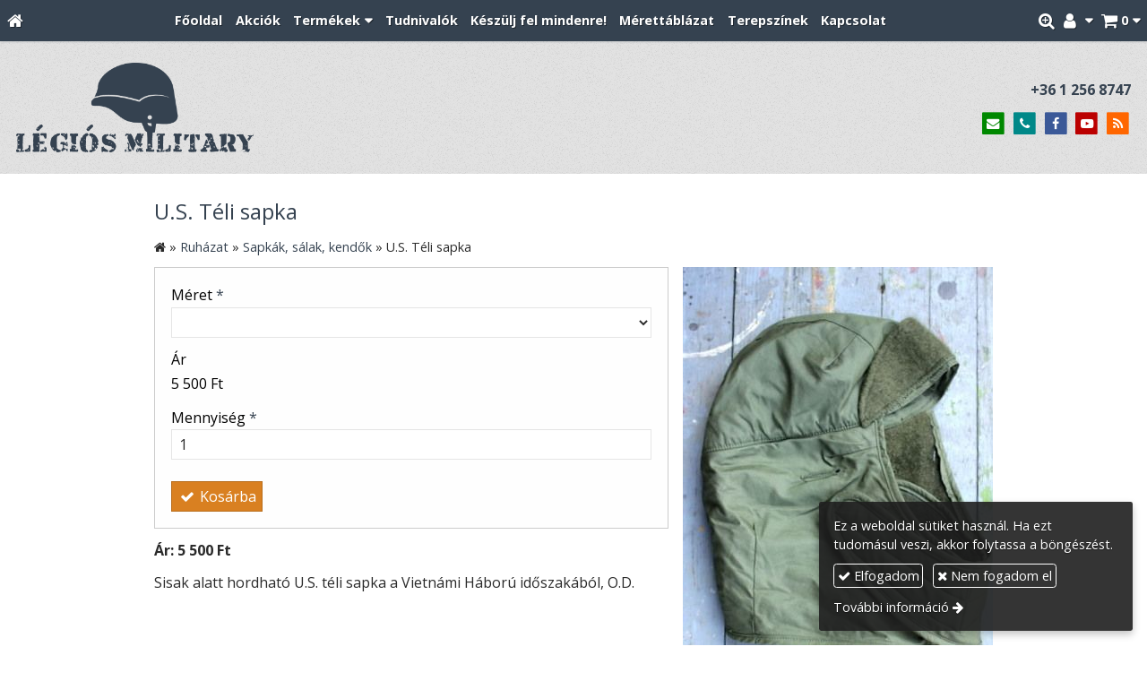

--- FILE ---
content_type: text/html; charset=UTF-8
request_url: https://legiosmilitary.hu/termek/sapkak-salak-kendok/u-s-teli-sapka
body_size: 7597
content:
<!DOCTYPE html>
<html lang="hu" class="no-js">

<head>
<meta charset="utf-8">
<title>U.S. Téli sapka – Légiós Military</title>
<meta name="viewport" content="width=device-width, initial-scale=1.0, minimum-scale=1.0">
<meta name="generator" content="Kreatív website - HTML sablon engedély nélkül nem másolható, nem használható.">
<meta name="twitter:title" content="U.S. Téli sapka">
<meta name="twitter:image" content="https://legiosmilitary.hu/asset/termek/u-s-teli-sapka.jpg">
<meta name="twitter:card" content="summary_large_image">
<meta property="og:type" content="product">
<meta property="og:updated_time" content="2023-11-11T12:53:37+01:00">
<meta property="product:price:amount" content="5500">
<meta property="product:price:currency" content="HUF">
<meta property="product:availability" content="in stock">
<meta property="product:retailer_item_id" content="3548178b-6062-11e9-a8bc-4e6276bca841">
<meta property="og:image" content="https://legiosmilitary.hu/asset/termek/u-s-teli-sapka.jpg">
<meta property="og:locale" content="hu_HU">
<meta property="og:site_name" content="Légiós Military">
<meta property="og:url" content="https://legiosmilitary.hu/termek/u-s-teli-sapka">
<meta property="og:title" content="U.S. Téli sapka">
<link rel="canonical" href="https://legiosmilitary.hu/termek/u-s-teli-sapka">
<link rel="manifest" href="/assetg/manifest.json">
<link rel="alternate" type="application/atom+xml" href="/assetg/feed.xml" title="Légiós Military">
<link rel="icon" href="/asset/logo/legios-military-favikon.png">
<link rel="apple-touch-icon" href="/asset/logo/legios-military-apple-touch-ikon.png">
<link rel="dns-prefetch" href="//fonts.googleapis.com">
<link rel="dns-prefetch" href="//fonts.gstatic.com">
<link rel="stylesheet" href="/assetg/style.745.1769277001.css">
<link rel="stylesheet" href="https://fonts.googleapis.com/css?family=Amatic+SC:400,700%7CCaveat+Brush%7CCormorant+Garamond:300,300i,400,400i,500,500i,700,700i%7CFira+Sans:300,300i,400,400i,500,500i,700,700i%7CGreat+Vibes%7CInconsolata:400,700%7CLibre+Baskerville:400,400i,700,700i%7CLora:400,400i,700,700i%7CMcLaren%7CMirza:400,700%7CMontserrat:300,300i,400,400i,500,500i,700,700i%7CNoto+Sans:300,300i,400,400i,500,500i,700,700i%7COpen+Sans:300,300i,400,400i,500,500i,700,700i%7COxygen:400,400i,700,700i%7CPoppins:300,300i,400,400i,500,500i,700,700i%7CPT+Sans:400,400i,700,700i%7CPT+Serif:400,400i,700,700i%7CRoboto:300,300i,400,400i,500,500i,700,700i%7CRoboto+Slab:300,400,500,700%7CSource+Sans+Pro:300,300i,400,400i,500,500i,700,700i%7CSource+Serif+Pro:400,400i,700,700i%7CUbuntu:300,300i,400,400i,500,500i,700,700i&amp;display=swap">
<script src="/assetg/weboldal.745.1769277001.js" defer ></script>
</head>

<body class="macosx chrome flexslider-loading van-user-menu kw-body-rendered fomodul-termekek tartalom-3548178b-6062-11e9-a8bc-4e6276bca841"
  data-render="1769330666" data-request_id="46ea1ae9ed9bd223f2777115a7aae284" data-resourceversion="745" data-onerror="/onerror.json" data-penznem_formatum="%s Ft" data-penznem_decimalis="0" data-sablon="kiemeltmenu" data-vizeses_menu="0" data-menu_anim="slide" data-img_alt_title="0" data-keres-url="/keres.html" data-menu_user_active="0" data-gyik_animacio="slide" data-gyik_ido="300" data-scrollreveal="{&quot;origin&quot;:&quot;bottom&quot;,&quot;distance&quot;:&quot;20px&quot;,&quot;duration&quot;:500,&quot;opacity&quot;:0,&quot;scale&quot;:0.01}" data-gcons="1an" data-termek-keres-url="/termek-keres.html" data-cookieconsent="1" data-cookieconsent_orig="" data-cookie_tajekoztato_stilus="toaster" data-cookieconsentshow="1" data-nyelv="hu" data-title="U.S. Téli sapka" data-ok="OK" data-megsem="Mégsem" data-hiba="Az üzenetet nem sikerült elküldeni. Keresse az oldal tulajdonosát!" data-elozo="Előző" data-kovetkezo="Következő" data-bezar="Bezár" data-mitkeres="Írja be a keresőszót!" data-keresparameter="Adjon meg paramétert a kereséséhez!" >


<div id="body-hatter" data-bodyhatter="65959565"></div>

<div class="all-content-wrapper">


<header id="top-header" class="top-header header-shadow">
    <div id="menu-0-spacer" class="menu-0-spacer menu-font-size menu-line-height noprint transparent-color"></div>

        <div id="menu-0" class="menu-0 menu-color menu-opacity menu-font-size menu-line-height noprint" tabindex="0"><nav id="menu" class="menu clearfix noprint kw-menu-max-width menu-item-transition" aria-label="Menü">
  <ul id="menu-toolbar" class="menu-toolbar ">
              <li class="menu-home ">
        <a href="/" aria-label="Nyitólap" title="Nyitólap">
          <i class="fa fa-home"></i>
                  </a>
      </li>
    
              <li class="menu-hamburger" id="menu-hamburger"><a tabindex="0" role="button" aria-controls="menu-user" aria-label="Menü"><i class="fa fa-bars"></i></a></li>
    
    <li class="menu-close" id="menu-close"><a tabindex="0" role="button" aria-label="Bezár"><i class="fa fa-times"></i></a></li>

    <li class=" menu-submenu menu-webshop" id="menu-webshop"><a  aria-label="Bevásárlókosár" tabindex="0" role="button"><i class="fa fa-shopping-cart"></i> <span class="menu-label">0</span></a>
<ul role="menu">
<li  ><a href="/kosar.html"        role="menuitem"><span>Bevásárlókosár</span></a>
<li  ><a href="/penztar.html"        role="menuitem"><span>Megrendelés</span></a>
</ul>
<li class=" menu-submenu menu-regisztracio" ><a  aria-label="Regisztráció" tabindex="0" role="button"><i class="fa fa-user"></i> <span></span></a>
<ul role="menu">
<li  ><a href="/reg.html"        role="menuitem"><span>Regisztráció</span></a>
<li  ><a href="/login.html"        role="menuitem"><span>Bejelentkezés</span></a>
</ul>
<li class=" menu-product-search" id="menu-product-search"><a    aria-label="Keresés"    tabindex="0" role="button"><i class="fa fa-search-plus"></i> <span class="menu-label"></span></a>

              <li class="menu-opener-long" id="menu-opener-long"><a tabindex="0" role="button" aria-controls="menu-user">Menü</a></li>
          </ul>

    <ul id="menu-user" class="menu-user">
    <li  ><a href="/"        role="menuitem"><span>Főoldal</span></a>
<li  ><a href="/akciok"        role="menuitem"><span>Akciók</span></a>
<li class=" menu-submenu menu-szeles menu-szeles-2" ><a   tabindex="0" role="button"><span>Termékek</span></a>
<ul role="menu">
<li  ><a href="/akcios-termekek"        role="menuitem"><span>Akciós termékek</span></a>
<li  ><a href="/ujdonsagok"        role="menuitem"><span>Újdonságok</span></a>
<li  ><a href="/hasznalt-termekek"        role="menuitem"><span>Használt termékek</span></a>
<li  ><a href="/egyedi-termekek"        role="menuitem"><span>Egyedi termékek</span></a>
<li  ><a href="/airsoft-paintball-kiegeszitok"        role="menuitem"><span>Airsoft, paintball kiegészítők</span></a>
<li  ><a href="/zaszlok"        role="menuitem"><span>Zászlók</span></a>
<li  ><a href="/alcahalok-alcaruhak"        role="menuitem"><span>Álcahálók, álcaruhák</span></a>
<li  ><a href="/katonai-regisegek-relikviak"        role="menuitem"><span>Katonai régiségek, relikviák</span></a>
<li  ><a href="/jelvenyek-felvarrok"        role="menuitem"><span>Jelvények, felvarrók</span></a>
<li  ><a href="/esovedok"        role="menuitem"><span>Esővédők</span></a>
<li  ><a href="/kesek-vagoeszkozok"        role="menuitem"><span>Kések, vágóeszközök</span></a>
<li  ><a href="/lampak"        role="menuitem"><span>Lámpák</span></a>
<li  ><a href="/labbelik"        role="menuitem"><span>Lábbelik</span></a>
<li  ><a href="/ovek-szijak"        role="menuitem"><span>Övek, szíjak</span></a>
<li  ><a href="/ruhazat"        role="menuitem"><span>Ruházat</span></a>
<li  ><a href="/security"        role="menuitem"><span>Security</span></a>
<li  ><a href="/taskak-hatizsakok"        role="menuitem"><span>Táskák, hátizsákok</span></a>
<li  ><a href="/tokok-zsebek-tarzsebek"        role="menuitem"><span>Tokok, zsebek, tárzsebek</span></a>
<li  ><a href="/tura-es-tulelofelszerelesek"        role="menuitem"><span>Túra- és túlélőfelszerelések</span></a>
<li  ><a href="/vedofelszerelesek"        role="menuitem"><span>Védőfelszerelések</span></a>
<li  ><a href="/ladak-tarolok-dobozok"        role="menuitem"><span>Ládák, Tárolók, Dobozok</span></a>
<li  ><a href="/dogcedulak"        role="menuitem"><span>Dögcédulák</span></a>
</ul>
<li  ><a href="/mielott-vasarolna"        role="menuitem"><span>Tudnivalók</span></a>
<li  ><a href="/keszulj-fel-mindenre"        role="menuitem"><span>Készülj fel mindenre!</span></a>
<li  ><a href="/merettablazat"        role="menuitem"><span>Mérettáblázat</span></a>
<li  ><a href="/terepszinek"        role="menuitem"><span>Terepszínek</span></a>
<li  ><a href="/kapcsolat"        role="menuitem"><span>Kapcsolat</span></a>  </ul>
  </nav>

</div>
  
      
    
          <div id="logo-0" class="logo-sav logo-0 logo-sav-resze transparent-color menu-color-maxheight"><div id="logo" class="clearfix logo-container container-padding">
  <div class="logo-top kw-menu-max-width">
    <div class="logo-left">
      <a href="/" aria-label="Nyitólap" class="logo-image-wrapper">
                  <img id="logo-image-mobile" class="logo-image kw-only-mobile" src="/asset/logo/legios-military-logo.png" alt="Légiós Military" width="1772" height="669">
                          <img id="logo-image-desktop" class="logo-image kw-only-tablet-and-desktop" src="/asset/logo/legios-military-logo.png" alt="Légiós Military" width="1772" height="669">
              </a>
    </div>

        <div id="logo-right" class="logo-right">
              <div class="logo-szlogen-doboz logo-right-part">
                                                      <div class="logo-telefon " data-gevent-click="{&quot;category&quot;:&quot;logo-sav&quot;,&quot;event&quot;:&quot;telefon&quot;,&quot;label&quot;:null}"><a href="tel:+3612568747" >+36 1 256 8747</a></div>
                            </div>
                          <div id="logo-ikonok" class="logo-ikonok logo-right-part noprint">
          <span class="socialicons-container socialicons-color">
  <a href="mailto:info(kukac)legiosmilitary(pont)hu" class="fa-stack" title="E-mail" aria-label="E-mail"
    data-gevent-click="{&quot;category&quot;:&quot;kapcsolat&quot;,&quot;event&quot;:&quot;kozossegi&quot;,&quot;label&quot;:&quot;email&quot;}"
  >
    <i class="fa fa-stack-2x social-hatter social-email"></i><i class="fa fa-envelope fa-stack-1x fa-inverse"></i>
  </a>
  <a href="tel:+3612568747" class="fa-stack" title="Telefonszám" aria-label="Telefonszám"
    data-gevent-click="{&quot;category&quot;:&quot;kapcsolat&quot;,&quot;event&quot;:&quot;kozossegi&quot;,&quot;label&quot;:&quot;telefon&quot;}"
  >
    <i class="fa fa-stack-2x social-hatter social-telefon"></i><i class="fa fa-phone fa-stack-1x fa-inverse"></i>
  </a>
  <a href="https://www.facebook.com/legiosmilitary" class="fa-stack" title="Facebook" aria-label="Facebook"
    data-gevent-click="{&quot;category&quot;:&quot;kapcsolat&quot;,&quot;event&quot;:&quot;kozossegi&quot;,&quot;label&quot;:&quot;facebook&quot;}"
  >
    <i class="fa fa-stack-2x social-hatter social-facebook"></i><i class="fa fa-facebook fa-stack-1x fa-inverse"></i>
  </a>
  <a href="https://www.youtube.com/user/LegiosMilitary" class="fa-stack" title="Youtube" aria-label="Youtube"
    data-gevent-click="{&quot;category&quot;:&quot;kapcsolat&quot;,&quot;event&quot;:&quot;kozossegi&quot;,&quot;label&quot;:&quot;youtube&quot;}"
  >
    <i class="fa fa-stack-2x social-hatter social-youtube"></i><i class="fa fa-youtube-play fa-stack-1x fa-inverse"></i>
  </a>
  <a href="/assetg/feed.xml" class="fa-stack" title="RSS" aria-label="RSS"
    data-gevent-click="{&quot;category&quot;:&quot;kapcsolat&quot;,&quot;event&quot;:&quot;kozossegi&quot;,&quot;label&quot;:&quot;feed&quot;}"
  >
    <i class="fa fa-stack-2x social-hatter social-feed"></i><i class="fa fa-rss fa-stack-1x fa-inverse"></i>
  </a>
</span>
                  </div>
                      </div>
  </div>

  
  </div>
</div>
    
    
    
          <div class="menu-color menu-separator menu-separator-logo-sav logo-sav-resze"></div>
      
      <div class="menu-color menu-separator menu-separator-logo-0"></div>
  
  <div id="menu-nyito-teljes" class="menu-nyito-teljes noprint">
    <a tabindex="0" role="button" aria-controls="menu-user" aria-label="Menü" title="Menü"><i class="fa fa-lg fa-bars"></i></a>
</div>
</header>

<div id="top-header-height-helper" class="top-header-height-helper" data-height="89.309px"></div>

<div class="content-container">







<div id="body-container" class="body-container body-shadow kw-body-max-width" data-body-container="435868">
    <header class="body-header" id="body-header">

          <div class="menu-color menu-separator menu-separator-menu-1"></div>
    
    
          <div class="menu-color menu-separator menu-separator-menu-2"></div>
    
    
    
    
        
  </header>

  <div id="main-container" class="main-container container-padding content-color clearfix" data-render="1779698666">

    <main class="main-content" role="main" data-content-id="6a3a478f-f258-12e9-acba-8186f27e0f21">



    <div class="lobotomized-owl kw-notopmargin">



<section id="termek-modul" class="termek-modul clearfix">
    
<article class="termek-wrap clearfix">

<h1 class="termek-nev">U.S. Téli sapka</h1>

  <nav class="kw-breadcrumb noprint" aria-label="Kategóriák">
          <div class="kw-notopmargin" itemscope itemtype="https://schema.org/BreadcrumbList">
        <i class="fa fa-home"></i> »
                  <span itemprop="itemListElement" itemscope itemtype="https://schema.org/ListItem">
            <meta itemprop="position" content="1">
            <a itemprop="item" href="/kategoria/ruhazat"><span itemprop="name">Ruházat</span></a> »
          </span>
                  <span itemprop="itemListElement" itemscope itemtype="https://schema.org/ListItem">
            <meta itemprop="position" content="2">
            <a itemprop="item" href="/kategoria/sapkak-salak-kendok"><span itemprop="name">Sapkák, sálak, kendők</span></a> »
          </span>
                <span itemprop="itemListElement" itemscope itemtype="https://schema.org/ListItem">
          <meta itemprop="position" content="3">
          <span itemprop="name">U.S. Téli sapka</span>
        </span>
      </div>
      </nav>

    <div class="kw-tablet-and-desktop-float-right">
    
  <div class="termek-fo-kep-wrap">
    <a class="termek-fo-kep-a" tabindex="0">
                  <img alt="U.S. Téli sapka" class="termek-fo-kep "
           src="/asset/termek/u-s-teli-sapka.jpg" srcset="/asset/termek/u-s-teli-sapka.jpg 346w, /assetg/thmb240/termek/u-s-teli-sapka.jpg 240w" width="346" height="518" sizes="(min-width: 972px) 486px, (min-width: 801px) 400px, (min-width: 641px) 320px, 100vw"
      >
    </a>
  </div>
    
<div class="termek-galeria biggerpicture-galeria belyegkepek-inline"
    data-gevent-click="{&quot;category&quot;:&quot;termek&quot;,&quot;event&quot;:&quot;galeria-megnyitas&quot;,&quot;label&quot;:&quot;U.S. Téli sapka&quot;}"
>
        <a style="display: none;" href="/asset/termek/u-s-teli-sapka.jpg" data-img="/asset/termek/u-s-teli-sapka.jpg 346w, /assetg/thmb240/termek/u-s-teli-sapka.jpg 240w" data-width="346" data-height="518"></a>
    
    </div>
  </div>

    <div class="webaruhaz-termek-elemek noprint">

      <div class="webaruhaz-opcio-urlap aside-box">
      <form method="post" autocomplete="off" data-path="/kosarba.json?termek_uuid=3548178b-6062-11e9-a8bc-4e6276bca841" class=" opciok-urlap"  data-ar="5500" data-betetdij="0" data-opcioertek-felarak="{}" data-opcioertek-betetdijak="{}" data-opcioertek-kep-src="{}" data-opcioertek-kep-srcset="{}" action="https://legiosmilitary.hu:8080/form.json">
<div class="form-element form-div-element " >
<div class="form-element " >
<label class="form-bal" for="control-7c19a50d77e37b9c2bc475e6">Méret <span class="required a" aria-hidden="true">*</span></label>
<div class="form-jobb"><select id="control-7c19a50d77e37b9c2bc475e6" name="kerdes[a117af0a-6770-11e9-a8bc-4e6276bca841]" required=""  >
<option value="" selected></option>
<option value="7" >7</option>
<option value="7. 1/4" >7. 1/4</option>
</select>
</div>
</div>
</div>
<div class="form-element " >
<label class="form-bal" >Ár</label>
<div class="form-jobb"><div class="form-textbox-substitute"  data-szamitott-ar=""></div></div>
</div>
<div class="form-element " >
<label class="form-bal" for="control-af163c8999037cda473f59eb">Mennyiség <span class="required a" aria-hidden="true">*</span></label>
<div class="form-jobb"><input id="control-af163c8999037cda473f59eb" name="db" type="number" value="1" min="1" max="2" required=""  ></div>
</div>
<div class="form-gombok">
<button type="submit"  disabled  class="kw-button webaruhaz-gomb-kosarba-gtm kw-button secondary"><i class="fa fa-fw fa-check"></i> Kosárba</button>
</div>
</form>
    </div>
  

</div>  
  <div class="termek-metaadat">

  
  
  
  
          <div class="termek-arak">
                <div class="termek-ar kw-notopmargin">
            Ár:
            <span class="termek-brutto kw-nowrap">5 500 Ft</span>                      </div>
                      </div>
  
  
  </div>




<div class="termek-leiras user-html">
  <p><span>Sisak alatt hordható U.S. téli sapka a Vietnámi Háború időszakából, O.D.</span></p>
</div>





</article> 


</section>

<section id="megosztas-modul" class="megosztas-modul noprint">

<div class="socialicons-container socialicons-color">
<div>
  <a class="fa-stack" title="Facebook" aria-label="Facebook" tabindex="0" data-megosztas-attr="facebook"
     data-gevent-click="{&quot;category&quot;:&quot;megosztas&quot;,&quot;event&quot;:&quot;megosztas&quot;,&quot;label&quot;:&quot;facebook&quot;}"
  >
    <i class="fa fa-stack-2x social-hatter social-facebook"></i><i class="fa fa-facebook fa-stack-1x fa-inverse"></i>
  </a>
  <a class="fa-stack" title="X (Twitter)" aria-label="X (Twitter)" tabindex="0" data-megosztas-attr="twitter"
     data-gevent-click="{&quot;category&quot;:&quot;megosztas&quot;,&quot;event&quot;:&quot;megosztas&quot;,&quot;label&quot;:&quot;twitter&quot;}"
  >
    <i class="fa fa-stack-2x social-hatter social-twitter"></i><i class="fa fa-twitter fa-stack-1x fa-inverse"></i>
  </a>
  <a class="fa-stack" title="LinkedIn" aria-label="LinkedIn" tabindex="0" data-megosztas-attr="linkedin"
     data-gevent-click="{&quot;category&quot;:&quot;megosztas&quot;,&quot;event&quot;:&quot;megosztas&quot;,&quot;label&quot;:&quot;linkedin&quot;}"
  >
    <i class="fa fa-stack-2x social-hatter social-linkedin"></i><i class="fa fa-linkedin fa-stack-1x fa-inverse"></i>
  </a>
  <a class="fa-stack" title="Pinterest" aria-label="Pinterest" tabindex="0" data-megosztas-attr="pinterest"
     data-gevent-click="{&quot;category&quot;:&quot;megosztas&quot;,&quot;event&quot;:&quot;megosztas&quot;,&quot;label&quot;:&quot;pinterest&quot;}"
  >
    <i class="fa fa-stack-2x social-hatter social-pinterest"></i><i class="fa fa-pinterest-p fa-stack-1x fa-inverse"></i>
  </a>
  <a class="fa-stack" title="WhatsApp" aria-label="WhatsApp" tabindex="0" data-megosztas-attr="whatsapp"
     data-gevent-click="{&quot;category&quot;:&quot;megosztas&quot;,&quot;event&quot;:&quot;megosztas&quot;,&quot;label&quot;:&quot;whatsapp&quot;}"
  >
    <i class="fa fa-stack-2x social-hatter social-whatsapp"></i><i class="fa fa-whatsapp fa-stack-1x fa-inverse"></i>
  </a>
  <a class="fa-stack" title="E-mail" aria-label="E-mail" tabindex="0" data-megosztas-attr="email"
     data-gevent-click="{&quot;category&quot;:&quot;megosztas&quot;,&quot;event&quot;:&quot;megosztas&quot;,&quot;label&quot;:&quot;email&quot;}"
  >
    <i class="fa fa-stack-2x social-hatter social-email"></i><i class="fa fa-envelope fa-stack-1x fa-inverse"></i>
  </a>
  <a class="fa-stack" title="Nyomtatás" aria-label="Nyomtatás" tabindex="0" data-megosztas-attr="print"
     data-gevent-click="{&quot;category&quot;:&quot;megosztas&quot;,&quot;event&quot;:&quot;megosztas&quot;,&quot;label&quot;:&quot;print&quot;}"
  >
    <i class="fa fa-stack-2x social-hatter social-print"></i><i class="fa fa-print fa-stack-1x fa-inverse"></i>
  </a>
</div>
</div>

</section>



    </div>


    </main>

    <aside class="aside-content">
    <div id="aside-container" class="aside-container">
    </div>
    </aside>

  </div> 
    <div id="above-footer-container" class="above-footer-container container-padding-smallheight content-color">
  </div>

  
</div> 
</div> 
<div class="above-footer-0-wrapper" data-ajaj="bhiehjgcgg">
  </div>

<div id="footer-0" class="bottom-footer header-shadow menu-color menu-color-maxheight" data-footer-0="6634451">
      <div id="footer-0-inner" class="footer-0-inner user-html">
      <footer id="footer">
  <div class="kw-menu-max-width container-padding-smallheight footer-inner">
        
    <div class="lobotomized-owl">
              <div class="footer-egyedi">
          <div class="kw-formazo-doboz menu-color-box" style="margin-top: 0.4em;">
<div class="kw-oszlopok kw-oszlopok-21 kw-noneditable">
<div class="kw-formazo-doboz kw-oszlop">
<div class="kw-editable">
<p><span style="font-size: 1.125em;"><strong>Kategóriák</strong></span></p>
<div class="kw-oszlopok kw-noneditable">
<div class="kw-formazo-doboz kw-oszlop">
<div class="kw-editable">
<p><a href="/akcios-termekek">Akciós termékek</a><br>
<a href="/airsoft-paintball-kiegeszitok">Airsoft, paintball kiegészítők</a><br>
<a href="/zaszlok">Zászlók</a><br>
<a href="/alcahalok-alcaruhak">Álcahálók, álcaruhák</a><br>
<a href="/katonai-regisegek-relikviak">Katonai régiségek, relikviák</a><br>
<a href="/egyedi-termekek">Egyedi termékek</a><br>
<a href="/esovedok">Esővédők</a><br>
<a href="/dogcedulak">Dögcédulák</a></p>
</div>
</div>
<div class="kw-formazo-doboz kw-oszlop">
<div class="kw-editable">
<p><a href="/hasznalt-termekek">Használt termékek</a><br>
<a href="/jelvenyek-felvarrok">Jelvények, felvarrók</a><br>
<a href="/kesek-vagoeszkozok">Kések, vágóeszközök</a><br>
<a href="/labbelik">Lábbelik</a><br>
<a href="/lampak">Lámpák</a><br>
<a href="/ovek-szijak">Övek, szíjak</a><br>
<a href="/ladak-tarolok-dobozok">Ládák, tárolók, dobozok</a><br>
<a href="/ujdonsagok">Újdonságok</a></p>
</div>
</div>
<div class="kw-formazo-doboz kw-oszlop">
<div class="kw-editable">
<p><a href="/ruhazat">Ruházat</a><br>
<a href="/security">Security</a><br>
<a href="/taskak-hatizsakok">Táskák, hátizsákok</a><br>
<a href="/tokok-zsebek-tarzsebek">Tokok, zsebek, tárzsebek</a><br>
<a href="/tura-es-tulelofelszerelesek">Túra- és túlélőfelszerelések</a><br>
<a href="/vedofelszerelesek">Védőfelszerelések</a></p>
</div>
</div>
</div>
</div>
</div>
<div class="kw-formazo-doboz kw-oszlop">
<div class="kw-editable">
<p><span style="font-size: 1.125em;"><strong>Kövessen bennünket ezeken a csatornáinkon is!</strong></span></p>
<table cellspacing="0" cellpadding="6">
<tbody>
<tr>
<td><a href="https://www.facebook.com/legiosmilitary" target="_blank" rel="noopener noreferrer"><img style="display: block; margin-left: auto; margin-right: auto;" src="/asset/media/facebook.png" alt="Facebook" width="30"></a></td>
<td>&nbsp;</td>
<td><a href="https://www.youtube.com/user/LegiosMilitary" target="_blank" rel="noopener noreferrer"><img style="display: block; margin-left: auto; margin-right: auto;" src="/asset/media/youtube.png" alt="Youtube" width="30"></a></td>
</tr>
</tbody>
</table>
</div>
</div>
</div>
</div>
        </div>
        
      <p class="footer-text">
                  <span class="footer-text-item">© 2026 Minden jog fenntartva! Légiós Military webáruház. Katonai ruhák, felszerelések és kiegészítők, valamint airsoft és paintball kiegészítők széles választéka.</span>
                            <span class="footer-text-item noprint" data-url="/impresszum.html"><a href="/impresszum.html">Impresszum</a></span>
                    <span class="footer-text-item noprint" data-url="/adatvedelem.html"><a href="/adatvedelem.html">Adatvédelmi nyilatkozat</a></span>
                    <span class="footer-text-item noprint" data-url="/aszf.html"><a href="/aszf.html">ÁSZF</a></span>
                    <span class="footer-text-item noprint" data-url="/cookie.html"><a href="/cookie.html">Sütik</a></span>
              </p>
  
              <p class="kw-notopmargin" id="hosting-brand">Kreatív website</p>
          </div>
    
  </div>
</footer>
    </div>
  </div>



</div> 


<div id="floating-action-buttons" class="floating-action-buttons noprint" data-scrolltotop="6662272871">
      <div class="floating-action-button ui-transition-move-mixin menu-color floating-action-button-eltunik floating-action-button-scroll-to-top"><a id="scroll-to-top" class="scroll-to-top" tabindex="0"><i class="fa fa-chevron-up"></i></a></div>
      </div>


  <div id="suti-sav" style="display: none">
    <div id="suti-sav-belso">
      <div class="suti-elfogadas-sav">

<h3 class="cookie-nev">Légiós Military</h3>

<p>Ez a weboldal sütiket használ. Ha ezt tudomásul veszi, akkor folytassa a böngészést.</p>

<p>
    <button type="button" class="kw-cookie-consent-elfogadgomb cookie-consent-gomb primary" data-apiurl="/cookie.json?consent=1"><i class="fa fa-check"></i> Elfogadom</button>
    <button type="button" class="kw-cookie-consent-elutasitgomb cookie-consent-gomb" data-apiurl="/cookie.json?consent=0"><i class="fa fa-times"></i> Nem fogadom el</button>
</p>
<p>
    <a class="kw-jobbranyil" href="/cookie.html">További információ</a>
</p>

</div>
    </div>
  </div>

<div id="fb_root_wrapper" data-fb_root_wrapper="7601783327466579" class="fb-root-wrapper"><div id="fb-root"></div></div>

<script type="application/ld+json">{"@context":"https:\/\/schema.org","@type":"Product","name":"U.S. Téli sapka","url":"https:\/\/legiosmilitary.hu\/termek\/u-s-teli-sapka","description":"Sisak alatt hordható U.S. téli sapka a Vietnámi Háború időszakából, O.D. ","image":["https:\/\/legiosmilitary.hu\/asset\/termek\/u-s-teli-sapka.jpg"],"offers":{"@context":"https:\/\/schema.org","@type":"Offer","availability":"https:\/\/schema.org\/InStock","priceCurrency":"HUF","price":5500,"url":"https:\/\/legiosmilitary.hu\/termek\/u-s-teli-sapka"}}</script>

<div id="kw-resources" style="display: none;">
    <a data-name="datetimepicker_js" href="/assetg/datetimepicker.745.js"></a>
    <a data-name="datetimepicker_css" href="/assetg/datetimepicker.745.css"></a>
    <a data-name="countryselect_js" href="/assetg/countryselect.745.js"></a>
    <a data-name="countryselect_css" href="/assetg/countryselect.745.1769277001.css"></a>
    <a data-name="baguettebox_js" href="/assetg/baguettebox.745.js"></a>
    <a data-name="baguettebox_css" href="/assetg/baguettebox.745.css"></a>
    <a data-name="biggerpicture_js" href="/assetg/biggerpicture.745.js"></a>
    <a data-name="biggerpicture_css" href="/assetg/biggerpicture.745.css"></a>
    <a data-name="flexslider" href="/assetg/flexslider.745.js"></a>
    <a data-name="fluidbox" href="/assetg/fluidbox.745.js"></a>
    <a data-name="splide" href="/assetg/splide.745.js"></a>
    <a data-name="twentytwenty_js" href="/assetg/twentytwenty.745.js"></a>
    <a data-name="twentytwenty_css" href="/assetg/twentytwenty.745.css"></a>
    <a data-name="freewall" href="/assetg/freewall.745.js"></a>
    <a data-name="sh_js" href="/assetg/sh.745.js"></a>
    <a data-name="sh_css" href="/assetg/sh.745.css"></a>
    <a data-name="scrollreveal" href="/assetg/scrollreveal.745.js"></a>
    <a data-name="parallax" href="/assetg/parallax.745.js"></a>
    <a data-name="particles" href="/assetg/particles.745.js"></a>

    <a data-autoload="" href="/assetg/termek.745.js"></a>
</div>


</body>

</html>
